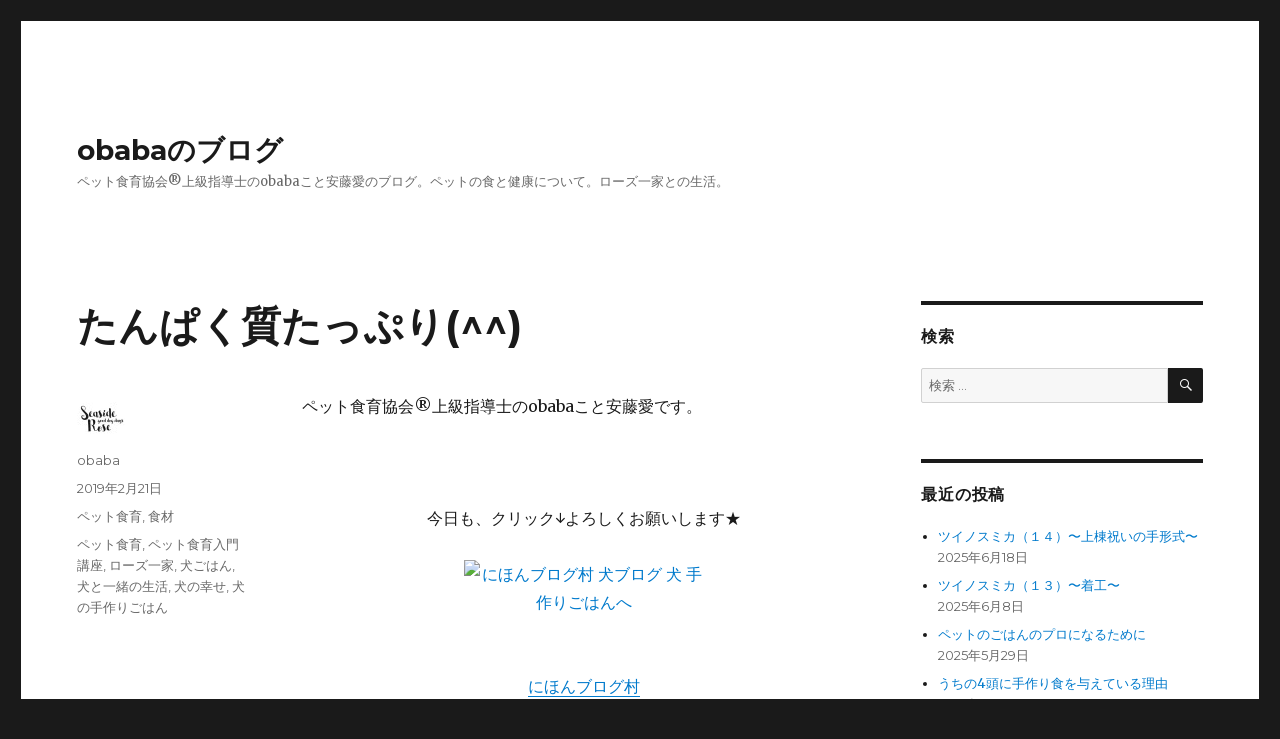

--- FILE ---
content_type: text/html; charset=UTF-8
request_url: https://aiando.com/archives/2637
body_size: 72609
content:
<!DOCTYPE html>
<html lang="ja" class="no-js">
<head>
	<meta charset="UTF-8">
	<meta name="viewport" content="width=device-width, initial-scale=1">
	<link rel="profile" href="https://gmpg.org/xfn/11">
		<link rel="pingback" href="https://aiando.com/wp/xmlrpc.php">
		<script>(function(html){html.className = html.className.replace(/\bno-js\b/,'js')})(document.documentElement);</script>
<title>たんぱく質たっぷり(^^) &#8211; obabaのブログ</title>
<meta name='robots' content='max-image-preview:large' />
<link rel='dns-prefetch' href='//fonts.googleapis.com' />
<link href='https://fonts.gstatic.com' crossorigin rel='preconnect' />
<link rel="alternate" type="application/rss+xml" title="obabaのブログ &raquo; フィード" href="https://aiando.com/feed" />
<link rel="alternate" type="application/rss+xml" title="obabaのブログ &raquo; コメントフィード" href="https://aiando.com/comments/feed" />
<link rel="alternate" type="application/rss+xml" title="obabaのブログ &raquo; たんぱく質たっぷり(^^) のコメントのフィード" href="https://aiando.com/archives/2637/feed" />
<script>
window._wpemojiSettings = {"baseUrl":"https:\/\/s.w.org\/images\/core\/emoji\/14.0.0\/72x72\/","ext":".png","svgUrl":"https:\/\/s.w.org\/images\/core\/emoji\/14.0.0\/svg\/","svgExt":".svg","source":{"concatemoji":"https:\/\/aiando.com\/wp\/wp-includes\/js\/wp-emoji-release.min.js?ver=6.1.9"}};
/*! This file is auto-generated */
!function(e,a,t){var n,r,o,i=a.createElement("canvas"),p=i.getContext&&i.getContext("2d");function s(e,t){var a=String.fromCharCode,e=(p.clearRect(0,0,i.width,i.height),p.fillText(a.apply(this,e),0,0),i.toDataURL());return p.clearRect(0,0,i.width,i.height),p.fillText(a.apply(this,t),0,0),e===i.toDataURL()}function c(e){var t=a.createElement("script");t.src=e,t.defer=t.type="text/javascript",a.getElementsByTagName("head")[0].appendChild(t)}for(o=Array("flag","emoji"),t.supports={everything:!0,everythingExceptFlag:!0},r=0;r<o.length;r++)t.supports[o[r]]=function(e){if(p&&p.fillText)switch(p.textBaseline="top",p.font="600 32px Arial",e){case"flag":return s([127987,65039,8205,9895,65039],[127987,65039,8203,9895,65039])?!1:!s([55356,56826,55356,56819],[55356,56826,8203,55356,56819])&&!s([55356,57332,56128,56423,56128,56418,56128,56421,56128,56430,56128,56423,56128,56447],[55356,57332,8203,56128,56423,8203,56128,56418,8203,56128,56421,8203,56128,56430,8203,56128,56423,8203,56128,56447]);case"emoji":return!s([129777,127995,8205,129778,127999],[129777,127995,8203,129778,127999])}return!1}(o[r]),t.supports.everything=t.supports.everything&&t.supports[o[r]],"flag"!==o[r]&&(t.supports.everythingExceptFlag=t.supports.everythingExceptFlag&&t.supports[o[r]]);t.supports.everythingExceptFlag=t.supports.everythingExceptFlag&&!t.supports.flag,t.DOMReady=!1,t.readyCallback=function(){t.DOMReady=!0},t.supports.everything||(n=function(){t.readyCallback()},a.addEventListener?(a.addEventListener("DOMContentLoaded",n,!1),e.addEventListener("load",n,!1)):(e.attachEvent("onload",n),a.attachEvent("onreadystatechange",function(){"complete"===a.readyState&&t.readyCallback()})),(e=t.source||{}).concatemoji?c(e.concatemoji):e.wpemoji&&e.twemoji&&(c(e.twemoji),c(e.wpemoji)))}(window,document,window._wpemojiSettings);
</script>
<style>
img.wp-smiley,
img.emoji {
	display: inline !important;
	border: none !important;
	box-shadow: none !important;
	height: 1em !important;
	width: 1em !important;
	margin: 0 0.07em !important;
	vertical-align: -0.1em !important;
	background: none !important;
	padding: 0 !important;
}
</style>
	<link rel='stylesheet' id='wp-block-library-css' href='https://aiando.com/wp/wp-includes/css/dist/block-library/style.min.css?ver=6.1.9' media='all' />
<style id='wp-block-library-theme-inline-css'>
.wp-block-audio figcaption{color:#555;font-size:13px;text-align:center}.is-dark-theme .wp-block-audio figcaption{color:hsla(0,0%,100%,.65)}.wp-block-audio{margin:0 0 1em}.wp-block-code{border:1px solid #ccc;border-radius:4px;font-family:Menlo,Consolas,monaco,monospace;padding:.8em 1em}.wp-block-embed figcaption{color:#555;font-size:13px;text-align:center}.is-dark-theme .wp-block-embed figcaption{color:hsla(0,0%,100%,.65)}.wp-block-embed{margin:0 0 1em}.blocks-gallery-caption{color:#555;font-size:13px;text-align:center}.is-dark-theme .blocks-gallery-caption{color:hsla(0,0%,100%,.65)}.wp-block-image figcaption{color:#555;font-size:13px;text-align:center}.is-dark-theme .wp-block-image figcaption{color:hsla(0,0%,100%,.65)}.wp-block-image{margin:0 0 1em}.wp-block-pullquote{border-top:4px solid;border-bottom:4px solid;margin-bottom:1.75em;color:currentColor}.wp-block-pullquote__citation,.wp-block-pullquote cite,.wp-block-pullquote footer{color:currentColor;text-transform:uppercase;font-size:.8125em;font-style:normal}.wp-block-quote{border-left:.25em solid;margin:0 0 1.75em;padding-left:1em}.wp-block-quote cite,.wp-block-quote footer{color:currentColor;font-size:.8125em;position:relative;font-style:normal}.wp-block-quote.has-text-align-right{border-left:none;border-right:.25em solid;padding-left:0;padding-right:1em}.wp-block-quote.has-text-align-center{border:none;padding-left:0}.wp-block-quote.is-large,.wp-block-quote.is-style-large,.wp-block-quote.is-style-plain{border:none}.wp-block-search .wp-block-search__label{font-weight:700}.wp-block-search__button{border:1px solid #ccc;padding:.375em .625em}:where(.wp-block-group.has-background){padding:1.25em 2.375em}.wp-block-separator.has-css-opacity{opacity:.4}.wp-block-separator{border:none;border-bottom:2px solid;margin-left:auto;margin-right:auto}.wp-block-separator.has-alpha-channel-opacity{opacity:1}.wp-block-separator:not(.is-style-wide):not(.is-style-dots){width:100px}.wp-block-separator.has-background:not(.is-style-dots){border-bottom:none;height:1px}.wp-block-separator.has-background:not(.is-style-wide):not(.is-style-dots){height:2px}.wp-block-table{margin:"0 0 1em 0"}.wp-block-table thead{border-bottom:3px solid}.wp-block-table tfoot{border-top:3px solid}.wp-block-table td,.wp-block-table th{word-break:normal}.wp-block-table figcaption{color:#555;font-size:13px;text-align:center}.is-dark-theme .wp-block-table figcaption{color:hsla(0,0%,100%,.65)}.wp-block-video figcaption{color:#555;font-size:13px;text-align:center}.is-dark-theme .wp-block-video figcaption{color:hsla(0,0%,100%,.65)}.wp-block-video{margin:0 0 1em}.wp-block-template-part.has-background{padding:1.25em 2.375em;margin-top:0;margin-bottom:0}
</style>
<link rel='stylesheet' id='classic-theme-styles-css' href='https://aiando.com/wp/wp-includes/css/classic-themes.min.css?ver=1' media='all' />
<style id='global-styles-inline-css'>
body{--wp--preset--color--black: #000000;--wp--preset--color--cyan-bluish-gray: #abb8c3;--wp--preset--color--white: #fff;--wp--preset--color--pale-pink: #f78da7;--wp--preset--color--vivid-red: #cf2e2e;--wp--preset--color--luminous-vivid-orange: #ff6900;--wp--preset--color--luminous-vivid-amber: #fcb900;--wp--preset--color--light-green-cyan: #7bdcb5;--wp--preset--color--vivid-green-cyan: #00d084;--wp--preset--color--pale-cyan-blue: #8ed1fc;--wp--preset--color--vivid-cyan-blue: #0693e3;--wp--preset--color--vivid-purple: #9b51e0;--wp--preset--color--dark-gray: #1a1a1a;--wp--preset--color--medium-gray: #686868;--wp--preset--color--light-gray: #e5e5e5;--wp--preset--color--blue-gray: #4d545c;--wp--preset--color--bright-blue: #007acc;--wp--preset--color--light-blue: #9adffd;--wp--preset--color--dark-brown: #402b30;--wp--preset--color--medium-brown: #774e24;--wp--preset--color--dark-red: #640c1f;--wp--preset--color--bright-red: #ff675f;--wp--preset--color--yellow: #ffef8e;--wp--preset--gradient--vivid-cyan-blue-to-vivid-purple: linear-gradient(135deg,rgba(6,147,227,1) 0%,rgb(155,81,224) 100%);--wp--preset--gradient--light-green-cyan-to-vivid-green-cyan: linear-gradient(135deg,rgb(122,220,180) 0%,rgb(0,208,130) 100%);--wp--preset--gradient--luminous-vivid-amber-to-luminous-vivid-orange: linear-gradient(135deg,rgba(252,185,0,1) 0%,rgba(255,105,0,1) 100%);--wp--preset--gradient--luminous-vivid-orange-to-vivid-red: linear-gradient(135deg,rgba(255,105,0,1) 0%,rgb(207,46,46) 100%);--wp--preset--gradient--very-light-gray-to-cyan-bluish-gray: linear-gradient(135deg,rgb(238,238,238) 0%,rgb(169,184,195) 100%);--wp--preset--gradient--cool-to-warm-spectrum: linear-gradient(135deg,rgb(74,234,220) 0%,rgb(151,120,209) 20%,rgb(207,42,186) 40%,rgb(238,44,130) 60%,rgb(251,105,98) 80%,rgb(254,248,76) 100%);--wp--preset--gradient--blush-light-purple: linear-gradient(135deg,rgb(255,206,236) 0%,rgb(152,150,240) 100%);--wp--preset--gradient--blush-bordeaux: linear-gradient(135deg,rgb(254,205,165) 0%,rgb(254,45,45) 50%,rgb(107,0,62) 100%);--wp--preset--gradient--luminous-dusk: linear-gradient(135deg,rgb(255,203,112) 0%,rgb(199,81,192) 50%,rgb(65,88,208) 100%);--wp--preset--gradient--pale-ocean: linear-gradient(135deg,rgb(255,245,203) 0%,rgb(182,227,212) 50%,rgb(51,167,181) 100%);--wp--preset--gradient--electric-grass: linear-gradient(135deg,rgb(202,248,128) 0%,rgb(113,206,126) 100%);--wp--preset--gradient--midnight: linear-gradient(135deg,rgb(2,3,129) 0%,rgb(40,116,252) 100%);--wp--preset--duotone--dark-grayscale: url('#wp-duotone-dark-grayscale');--wp--preset--duotone--grayscale: url('#wp-duotone-grayscale');--wp--preset--duotone--purple-yellow: url('#wp-duotone-purple-yellow');--wp--preset--duotone--blue-red: url('#wp-duotone-blue-red');--wp--preset--duotone--midnight: url('#wp-duotone-midnight');--wp--preset--duotone--magenta-yellow: url('#wp-duotone-magenta-yellow');--wp--preset--duotone--purple-green: url('#wp-duotone-purple-green');--wp--preset--duotone--blue-orange: url('#wp-duotone-blue-orange');--wp--preset--font-size--small: 13px;--wp--preset--font-size--medium: 20px;--wp--preset--font-size--large: 36px;--wp--preset--font-size--x-large: 42px;--wp--preset--spacing--20: 0.44rem;--wp--preset--spacing--30: 0.67rem;--wp--preset--spacing--40: 1rem;--wp--preset--spacing--50: 1.5rem;--wp--preset--spacing--60: 2.25rem;--wp--preset--spacing--70: 3.38rem;--wp--preset--spacing--80: 5.06rem;}:where(.is-layout-flex){gap: 0.5em;}body .is-layout-flow > .alignleft{float: left;margin-inline-start: 0;margin-inline-end: 2em;}body .is-layout-flow > .alignright{float: right;margin-inline-start: 2em;margin-inline-end: 0;}body .is-layout-flow > .aligncenter{margin-left: auto !important;margin-right: auto !important;}body .is-layout-constrained > .alignleft{float: left;margin-inline-start: 0;margin-inline-end: 2em;}body .is-layout-constrained > .alignright{float: right;margin-inline-start: 2em;margin-inline-end: 0;}body .is-layout-constrained > .aligncenter{margin-left: auto !important;margin-right: auto !important;}body .is-layout-constrained > :where(:not(.alignleft):not(.alignright):not(.alignfull)){max-width: var(--wp--style--global--content-size);margin-left: auto !important;margin-right: auto !important;}body .is-layout-constrained > .alignwide{max-width: var(--wp--style--global--wide-size);}body .is-layout-flex{display: flex;}body .is-layout-flex{flex-wrap: wrap;align-items: center;}body .is-layout-flex > *{margin: 0;}:where(.wp-block-columns.is-layout-flex){gap: 2em;}.has-black-color{color: var(--wp--preset--color--black) !important;}.has-cyan-bluish-gray-color{color: var(--wp--preset--color--cyan-bluish-gray) !important;}.has-white-color{color: var(--wp--preset--color--white) !important;}.has-pale-pink-color{color: var(--wp--preset--color--pale-pink) !important;}.has-vivid-red-color{color: var(--wp--preset--color--vivid-red) !important;}.has-luminous-vivid-orange-color{color: var(--wp--preset--color--luminous-vivid-orange) !important;}.has-luminous-vivid-amber-color{color: var(--wp--preset--color--luminous-vivid-amber) !important;}.has-light-green-cyan-color{color: var(--wp--preset--color--light-green-cyan) !important;}.has-vivid-green-cyan-color{color: var(--wp--preset--color--vivid-green-cyan) !important;}.has-pale-cyan-blue-color{color: var(--wp--preset--color--pale-cyan-blue) !important;}.has-vivid-cyan-blue-color{color: var(--wp--preset--color--vivid-cyan-blue) !important;}.has-vivid-purple-color{color: var(--wp--preset--color--vivid-purple) !important;}.has-black-background-color{background-color: var(--wp--preset--color--black) !important;}.has-cyan-bluish-gray-background-color{background-color: var(--wp--preset--color--cyan-bluish-gray) !important;}.has-white-background-color{background-color: var(--wp--preset--color--white) !important;}.has-pale-pink-background-color{background-color: var(--wp--preset--color--pale-pink) !important;}.has-vivid-red-background-color{background-color: var(--wp--preset--color--vivid-red) !important;}.has-luminous-vivid-orange-background-color{background-color: var(--wp--preset--color--luminous-vivid-orange) !important;}.has-luminous-vivid-amber-background-color{background-color: var(--wp--preset--color--luminous-vivid-amber) !important;}.has-light-green-cyan-background-color{background-color: var(--wp--preset--color--light-green-cyan) !important;}.has-vivid-green-cyan-background-color{background-color: var(--wp--preset--color--vivid-green-cyan) !important;}.has-pale-cyan-blue-background-color{background-color: var(--wp--preset--color--pale-cyan-blue) !important;}.has-vivid-cyan-blue-background-color{background-color: var(--wp--preset--color--vivid-cyan-blue) !important;}.has-vivid-purple-background-color{background-color: var(--wp--preset--color--vivid-purple) !important;}.has-black-border-color{border-color: var(--wp--preset--color--black) !important;}.has-cyan-bluish-gray-border-color{border-color: var(--wp--preset--color--cyan-bluish-gray) !important;}.has-white-border-color{border-color: var(--wp--preset--color--white) !important;}.has-pale-pink-border-color{border-color: var(--wp--preset--color--pale-pink) !important;}.has-vivid-red-border-color{border-color: var(--wp--preset--color--vivid-red) !important;}.has-luminous-vivid-orange-border-color{border-color: var(--wp--preset--color--luminous-vivid-orange) !important;}.has-luminous-vivid-amber-border-color{border-color: var(--wp--preset--color--luminous-vivid-amber) !important;}.has-light-green-cyan-border-color{border-color: var(--wp--preset--color--light-green-cyan) !important;}.has-vivid-green-cyan-border-color{border-color: var(--wp--preset--color--vivid-green-cyan) !important;}.has-pale-cyan-blue-border-color{border-color: var(--wp--preset--color--pale-cyan-blue) !important;}.has-vivid-cyan-blue-border-color{border-color: var(--wp--preset--color--vivid-cyan-blue) !important;}.has-vivid-purple-border-color{border-color: var(--wp--preset--color--vivid-purple) !important;}.has-vivid-cyan-blue-to-vivid-purple-gradient-background{background: var(--wp--preset--gradient--vivid-cyan-blue-to-vivid-purple) !important;}.has-light-green-cyan-to-vivid-green-cyan-gradient-background{background: var(--wp--preset--gradient--light-green-cyan-to-vivid-green-cyan) !important;}.has-luminous-vivid-amber-to-luminous-vivid-orange-gradient-background{background: var(--wp--preset--gradient--luminous-vivid-amber-to-luminous-vivid-orange) !important;}.has-luminous-vivid-orange-to-vivid-red-gradient-background{background: var(--wp--preset--gradient--luminous-vivid-orange-to-vivid-red) !important;}.has-very-light-gray-to-cyan-bluish-gray-gradient-background{background: var(--wp--preset--gradient--very-light-gray-to-cyan-bluish-gray) !important;}.has-cool-to-warm-spectrum-gradient-background{background: var(--wp--preset--gradient--cool-to-warm-spectrum) !important;}.has-blush-light-purple-gradient-background{background: var(--wp--preset--gradient--blush-light-purple) !important;}.has-blush-bordeaux-gradient-background{background: var(--wp--preset--gradient--blush-bordeaux) !important;}.has-luminous-dusk-gradient-background{background: var(--wp--preset--gradient--luminous-dusk) !important;}.has-pale-ocean-gradient-background{background: var(--wp--preset--gradient--pale-ocean) !important;}.has-electric-grass-gradient-background{background: var(--wp--preset--gradient--electric-grass) !important;}.has-midnight-gradient-background{background: var(--wp--preset--gradient--midnight) !important;}.has-small-font-size{font-size: var(--wp--preset--font-size--small) !important;}.has-medium-font-size{font-size: var(--wp--preset--font-size--medium) !important;}.has-large-font-size{font-size: var(--wp--preset--font-size--large) !important;}.has-x-large-font-size{font-size: var(--wp--preset--font-size--x-large) !important;}
.wp-block-navigation a:where(:not(.wp-element-button)){color: inherit;}
:where(.wp-block-columns.is-layout-flex){gap: 2em;}
.wp-block-pullquote{font-size: 1.5em;line-height: 1.6;}
</style>
<link rel='stylesheet' id='ivory-search-styles-css' href='https://aiando.com/wp/wp-content/plugins/add-search-to-menu/public/css/ivory-search.min.css?ver=5.5' media='all' />
<link rel='stylesheet' id='twentysixteen-fonts-css' href='https://fonts.googleapis.com/css?family=Merriweather%3A400%2C700%2C900%2C400italic%2C700italic%2C900italic%7CMontserrat%3A400%2C700%7CInconsolata%3A400&#038;subset=latin%2Clatin-ext&#038;display=fallback' media='all' />
<link rel='stylesheet' id='genericons-css' href='https://aiando.com/wp/wp-content/themes/twentysixteen/genericons/genericons.css?ver=20201208' media='all' />
<link rel='stylesheet' id='twentysixteen-style-css' href='https://aiando.com/wp/wp-content/themes/twentysixteen/style.css?ver=20221101' media='all' />
<link rel='stylesheet' id='twentysixteen-block-style-css' href='https://aiando.com/wp/wp-content/themes/twentysixteen/css/blocks.css?ver=20221004' media='all' />
<!--[if lt IE 10]>
<link rel='stylesheet' id='twentysixteen-ie-css' href='https://aiando.com/wp/wp-content/themes/twentysixteen/css/ie.css?ver=20170530' media='all' />
<![endif]-->
<!--[if lt IE 9]>
<link rel='stylesheet' id='twentysixteen-ie8-css' href='https://aiando.com/wp/wp-content/themes/twentysixteen/css/ie8.css?ver=20170530' media='all' />
<![endif]-->
<!--[if lt IE 8]>
<link rel='stylesheet' id='twentysixteen-ie7-css' href='https://aiando.com/wp/wp-content/themes/twentysixteen/css/ie7.css?ver=20170530' media='all' />
<![endif]-->
<!--[if lt IE 9]>
<script src='https://aiando.com/wp/wp-content/themes/twentysixteen/js/html5.js?ver=3.7.3' id='twentysixteen-html5-js'></script>
<![endif]-->
<script src='https://aiando.com/wp/wp-includes/js/jquery/jquery.min.js?ver=3.6.1' id='jquery-core-js'></script>
<script src='https://aiando.com/wp/wp-includes/js/jquery/jquery-migrate.min.js?ver=3.3.2' id='jquery-migrate-js'></script>
<link rel="https://api.w.org/" href="https://aiando.com/wp-json/" /><link rel="alternate" type="application/json" href="https://aiando.com/wp-json/wp/v2/posts/2637" /><link rel="EditURI" type="application/rsd+xml" title="RSD" href="https://aiando.com/wp/xmlrpc.php?rsd" />
<link rel="wlwmanifest" type="application/wlwmanifest+xml" href="https://aiando.com/wp/wp-includes/wlwmanifest.xml" />
<meta name="generator" content="WordPress 6.1.9" />
<link rel="canonical" href="https://aiando.com/archives/2637" />
<link rel='shortlink' href='https://aiando.com/?p=2637' />
<link rel="alternate" type="application/json+oembed" href="https://aiando.com/wp-json/oembed/1.0/embed?url=https%3A%2F%2Faiando.com%2Farchives%2F2637" />
<link rel="alternate" type="text/xml+oembed" href="https://aiando.com/wp-json/oembed/1.0/embed?url=https%3A%2F%2Faiando.com%2Farchives%2F2637&#038;format=xml" />

		<!-- GA Google Analytics @ https://m0n.co/ga -->
		<script>
			(function(i,s,o,g,r,a,m){i['GoogleAnalyticsObject']=r;i[r]=i[r]||function(){
			(i[r].q=i[r].q||[]).push(arguments)},i[r].l=1*new Date();a=s.createElement(o),
			m=s.getElementsByTagName(o)[0];a.async=1;a.src=g;m.parentNode.insertBefore(a,m)
			})(window,document,'script','https://www.google-analytics.com/analytics.js','ga');
			ga('create', 'UA-178462925-1', 'auto');
			ga('send', 'pageview');
		</script>

	</head>

<body class="post-template-default single single-post postid-2637 single-format-standard wp-embed-responsive twentysixteen">
<svg xmlns="http://www.w3.org/2000/svg" viewBox="0 0 0 0" width="0" height="0" focusable="false" role="none" style="visibility: hidden; position: absolute; left: -9999px; overflow: hidden;" ><defs><filter id="wp-duotone-dark-grayscale"><feColorMatrix color-interpolation-filters="sRGB" type="matrix" values=" .299 .587 .114 0 0 .299 .587 .114 0 0 .299 .587 .114 0 0 .299 .587 .114 0 0 " /><feComponentTransfer color-interpolation-filters="sRGB" ><feFuncR type="table" tableValues="0 0.498039215686" /><feFuncG type="table" tableValues="0 0.498039215686" /><feFuncB type="table" tableValues="0 0.498039215686" /><feFuncA type="table" tableValues="1 1" /></feComponentTransfer><feComposite in2="SourceGraphic" operator="in" /></filter></defs></svg><svg xmlns="http://www.w3.org/2000/svg" viewBox="0 0 0 0" width="0" height="0" focusable="false" role="none" style="visibility: hidden; position: absolute; left: -9999px; overflow: hidden;" ><defs><filter id="wp-duotone-grayscale"><feColorMatrix color-interpolation-filters="sRGB" type="matrix" values=" .299 .587 .114 0 0 .299 .587 .114 0 0 .299 .587 .114 0 0 .299 .587 .114 0 0 " /><feComponentTransfer color-interpolation-filters="sRGB" ><feFuncR type="table" tableValues="0 1" /><feFuncG type="table" tableValues="0 1" /><feFuncB type="table" tableValues="0 1" /><feFuncA type="table" tableValues="1 1" /></feComponentTransfer><feComposite in2="SourceGraphic" operator="in" /></filter></defs></svg><svg xmlns="http://www.w3.org/2000/svg" viewBox="0 0 0 0" width="0" height="0" focusable="false" role="none" style="visibility: hidden; position: absolute; left: -9999px; overflow: hidden;" ><defs><filter id="wp-duotone-purple-yellow"><feColorMatrix color-interpolation-filters="sRGB" type="matrix" values=" .299 .587 .114 0 0 .299 .587 .114 0 0 .299 .587 .114 0 0 .299 .587 .114 0 0 " /><feComponentTransfer color-interpolation-filters="sRGB" ><feFuncR type="table" tableValues="0.549019607843 0.988235294118" /><feFuncG type="table" tableValues="0 1" /><feFuncB type="table" tableValues="0.717647058824 0.254901960784" /><feFuncA type="table" tableValues="1 1" /></feComponentTransfer><feComposite in2="SourceGraphic" operator="in" /></filter></defs></svg><svg xmlns="http://www.w3.org/2000/svg" viewBox="0 0 0 0" width="0" height="0" focusable="false" role="none" style="visibility: hidden; position: absolute; left: -9999px; overflow: hidden;" ><defs><filter id="wp-duotone-blue-red"><feColorMatrix color-interpolation-filters="sRGB" type="matrix" values=" .299 .587 .114 0 0 .299 .587 .114 0 0 .299 .587 .114 0 0 .299 .587 .114 0 0 " /><feComponentTransfer color-interpolation-filters="sRGB" ><feFuncR type="table" tableValues="0 1" /><feFuncG type="table" tableValues="0 0.278431372549" /><feFuncB type="table" tableValues="0.592156862745 0.278431372549" /><feFuncA type="table" tableValues="1 1" /></feComponentTransfer><feComposite in2="SourceGraphic" operator="in" /></filter></defs></svg><svg xmlns="http://www.w3.org/2000/svg" viewBox="0 0 0 0" width="0" height="0" focusable="false" role="none" style="visibility: hidden; position: absolute; left: -9999px; overflow: hidden;" ><defs><filter id="wp-duotone-midnight"><feColorMatrix color-interpolation-filters="sRGB" type="matrix" values=" .299 .587 .114 0 0 .299 .587 .114 0 0 .299 .587 .114 0 0 .299 .587 .114 0 0 " /><feComponentTransfer color-interpolation-filters="sRGB" ><feFuncR type="table" tableValues="0 0" /><feFuncG type="table" tableValues="0 0.647058823529" /><feFuncB type="table" tableValues="0 1" /><feFuncA type="table" tableValues="1 1" /></feComponentTransfer><feComposite in2="SourceGraphic" operator="in" /></filter></defs></svg><svg xmlns="http://www.w3.org/2000/svg" viewBox="0 0 0 0" width="0" height="0" focusable="false" role="none" style="visibility: hidden; position: absolute; left: -9999px; overflow: hidden;" ><defs><filter id="wp-duotone-magenta-yellow"><feColorMatrix color-interpolation-filters="sRGB" type="matrix" values=" .299 .587 .114 0 0 .299 .587 .114 0 0 .299 .587 .114 0 0 .299 .587 .114 0 0 " /><feComponentTransfer color-interpolation-filters="sRGB" ><feFuncR type="table" tableValues="0.780392156863 1" /><feFuncG type="table" tableValues="0 0.949019607843" /><feFuncB type="table" tableValues="0.352941176471 0.470588235294" /><feFuncA type="table" tableValues="1 1" /></feComponentTransfer><feComposite in2="SourceGraphic" operator="in" /></filter></defs></svg><svg xmlns="http://www.w3.org/2000/svg" viewBox="0 0 0 0" width="0" height="0" focusable="false" role="none" style="visibility: hidden; position: absolute; left: -9999px; overflow: hidden;" ><defs><filter id="wp-duotone-purple-green"><feColorMatrix color-interpolation-filters="sRGB" type="matrix" values=" .299 .587 .114 0 0 .299 .587 .114 0 0 .299 .587 .114 0 0 .299 .587 .114 0 0 " /><feComponentTransfer color-interpolation-filters="sRGB" ><feFuncR type="table" tableValues="0.650980392157 0.403921568627" /><feFuncG type="table" tableValues="0 1" /><feFuncB type="table" tableValues="0.447058823529 0.4" /><feFuncA type="table" tableValues="1 1" /></feComponentTransfer><feComposite in2="SourceGraphic" operator="in" /></filter></defs></svg><svg xmlns="http://www.w3.org/2000/svg" viewBox="0 0 0 0" width="0" height="0" focusable="false" role="none" style="visibility: hidden; position: absolute; left: -9999px; overflow: hidden;" ><defs><filter id="wp-duotone-blue-orange"><feColorMatrix color-interpolation-filters="sRGB" type="matrix" values=" .299 .587 .114 0 0 .299 .587 .114 0 0 .299 .587 .114 0 0 .299 .587 .114 0 0 " /><feComponentTransfer color-interpolation-filters="sRGB" ><feFuncR type="table" tableValues="0.0980392156863 1" /><feFuncG type="table" tableValues="0 0.662745098039" /><feFuncB type="table" tableValues="0.847058823529 0.419607843137" /><feFuncA type="table" tableValues="1 1" /></feComponentTransfer><feComposite in2="SourceGraphic" operator="in" /></filter></defs></svg><div id="page" class="site">
	<div class="site-inner">
		<a class="skip-link screen-reader-text" href="#content">コンテンツへスキップ</a>

		<header id="masthead" class="site-header">
			<div class="site-header-main">
				<div class="site-branding">
					
											<p class="site-title"><a href="https://aiando.com/" rel="home">obabaのブログ</a></p>
												<p class="site-description">ペット食育協会®︎上級指導士のobabaこと安藤愛のブログ。ペットの食と健康について。ローズ一家との生活。</p>
									</div><!-- .site-branding -->

							</div><!-- .site-header-main -->

					</header><!-- .site-header -->

		<div id="content" class="site-content">

<div id="primary" class="content-area">
	<main id="main" class="site-main">
		
<article id="post-2637" class="post-2637 post type-post status-publish format-standard hentry category-19 category-45 tag-17 tag-120 tag-rosefamily tag-dogmeals tag-69 tag-44 tag-homemadedogmeal">
	<header class="entry-header">
		<h1 class="entry-title">たんぱく質たっぷり(^^)</h1>	</header><!-- .entry-header -->

	
	
	<div class="entry-content">
		<p>ペット食育協会®︎上級指導士のobabaこと安藤愛です。</p>
<p>&nbsp;</p>
<p style="text-align: center;">今日も、クリック↓よろしくお願いします★</p>
<p style="text-align: center;"><a href="//dog.blogmura.com/dog_tedukurigohan/ranking.html"><img decoding="async" class="aligncenter" src="//dog.blogmura.com/dog_tedukurigohan/img/originalimg/0009819516.jpg" alt="にほんブログ村 犬ブログ 犬 手作りごはんへ" width="240" height="194" border="0" /></a><br />
<a href="//dog.blogmura.com/dog_tedukurigohan/ranking.html">にほんブログ村</a></p>
<p style="text-align: center;"><a href="//dog.blogmura.com/dog_yontou/ranking.html"><img decoding="async" loading="lazy" class="aligncenter" src="//dog.blogmura.com/dog_yontou/img/originalimg/0009819514.jpg" alt="にほんブログ村 犬ブログ 犬 ４頭飼いへ" width="240" height="240" border="0" /></a><br />
<a href="//dog.blogmura.com/dog_yontou/ranking.html">にほんブログ村</a></p>
<p><a href="//www.blogmura.com/point/01582812.html?type=image"><img decoding="async" class="aligncenter" src="//blogparts.blogmura.com/parts_image/user/pv01582812_side.gif" alt="PVアクセスランキング にほんブログ村" /></a></p>
<p>&nbsp;</p>
<p>最近、ローズ一家のごはんに</p>
<p>お肉が少ないような</p>
<p>罪悪感がありまして（笑）</p>
<p>&nbsp;</p>
<p>と言いつつ、</p>
<p>全然気にしてはないんですが</p>
<p>（気にしてないんかいっ！笑）</p>
<p>昨日のごはんは、</p>
<p>久しぶりにお肉たっぷりにしました。</p>
<p>&nbsp;</p>
<blockquote class="instagram-media" data-instgrm-captioned data-instgrm-permalink="https://www.instagram.com/p/BuIIZIPAmlE/?utm_source=ig_embed&amp;utm_campaign=loading" data-instgrm-version="12" style=" background:#FFF; border:0; border-radius:3px; box-shadow:0 0 1px 0 rgba(0,0,0,0.5),0 1px 10px 0 rgba(0,0,0,0.15); margin: 1px; max-width:658px; min-width:326px; padding:0; width:99.375%; width:-webkit-calc(100% - 2px); width:calc(100% - 2px);">
<div style="padding:16px;"> <a href="https://www.instagram.com/p/BuIIZIPAmlE/?utm_source=ig_embed&amp;utm_campaign=loading" style=" background:#FFFFFF; line-height:0; padding:0 0; text-align:center; text-decoration:none; width:100%;" target="_blank"> </p>
<div style=" display: flex; flex-direction: row; align-items: center;">
<div style="background-color: #F4F4F4; border-radius: 50%; flex-grow: 0; height: 40px; margin-right: 14px; width: 40px;"></div>
<div style="display: flex; flex-direction: column; flex-grow: 1; justify-content: center;">
<div style=" background-color: #F4F4F4; border-radius: 4px; flex-grow: 0; height: 14px; margin-bottom: 6px; width: 100px;"></div>
<div style=" background-color: #F4F4F4; border-radius: 4px; flex-grow: 0; height: 14px; width: 60px;"></div>
</div>
</div>
<div style="padding: 19% 0;"></div>
<div style="display:block; height:50px; margin:0 auto 12px; width:50px;"><svg width="50px" height="50px" viewBox="0 0 60 60" version="1.1" xmlns="https://www.w3.org/2000/svg" xmlns:xlink="https://www.w3.org/1999/xlink"><g stroke="none" stroke-width="1" fill="none" fill-rule="evenodd"><g transform="translate(-511.000000, -20.000000)" fill="#000000"><g><path d="M556.869,30.41 C554.814,30.41 553.148,32.076 553.148,34.131 C553.148,36.186 554.814,37.852 556.869,37.852 C558.924,37.852 560.59,36.186 560.59,34.131 C560.59,32.076 558.924,30.41 556.869,30.41 M541,60.657 C535.114,60.657 530.342,55.887 530.342,50 C530.342,44.114 535.114,39.342 541,39.342 C546.887,39.342 551.658,44.114 551.658,50 C551.658,55.887 546.887,60.657 541,60.657 M541,33.886 C532.1,33.886 524.886,41.1 524.886,50 C524.886,58.899 532.1,66.113 541,66.113 C549.9,66.113 557.115,58.899 557.115,50 C557.115,41.1 549.9,33.886 541,33.886 M565.378,62.101 C565.244,65.022 564.756,66.606 564.346,67.663 C563.803,69.06 563.154,70.057 562.106,71.106 C561.058,72.155 560.06,72.803 558.662,73.347 C557.607,73.757 556.021,74.244 553.102,74.378 C549.944,74.521 548.997,74.552 541,74.552 C533.003,74.552 532.056,74.521 528.898,74.378 C525.979,74.244 524.393,73.757 523.338,73.347 C521.94,72.803 520.942,72.155 519.894,71.106 C518.846,70.057 518.197,69.06 517.654,67.663 C517.244,66.606 516.755,65.022 516.623,62.101 C516.479,58.943 516.448,57.996 516.448,50 C516.448,42.003 516.479,41.056 516.623,37.899 C516.755,34.978 517.244,33.391 517.654,32.338 C518.197,30.938 518.846,29.942 519.894,28.894 C520.942,27.846 521.94,27.196 523.338,26.654 C524.393,26.244 525.979,25.756 528.898,25.623 C532.057,25.479 533.004,25.448 541,25.448 C548.997,25.448 549.943,25.479 553.102,25.623 C556.021,25.756 557.607,26.244 558.662,26.654 C560.06,27.196 561.058,27.846 562.106,28.894 C563.154,29.942 563.803,30.938 564.346,32.338 C564.756,33.391 565.244,34.978 565.378,37.899 C565.522,41.056 565.552,42.003 565.552,50 C565.552,57.996 565.522,58.943 565.378,62.101 M570.82,37.631 C570.674,34.438 570.167,32.258 569.425,30.349 C568.659,28.377 567.633,26.702 565.965,25.035 C564.297,23.368 562.623,22.342 560.652,21.575 C558.743,20.834 556.562,20.326 553.369,20.18 C550.169,20.033 549.148,20 541,20 C532.853,20 531.831,20.033 528.631,20.18 C525.438,20.326 523.257,20.834 521.349,21.575 C519.376,22.342 517.703,23.368 516.035,25.035 C514.368,26.702 513.342,28.377 512.574,30.349 C511.834,32.258 511.326,34.438 511.181,37.631 C511.035,40.831 511,41.851 511,50 C511,58.147 511.035,59.17 511.181,62.369 C511.326,65.562 511.834,67.743 512.574,69.651 C513.342,71.625 514.368,73.296 516.035,74.965 C517.703,76.634 519.376,77.658 521.349,78.425 C523.257,79.167 525.438,79.673 528.631,79.82 C531.831,79.965 532.853,80.001 541,80.001 C549.148,80.001 550.169,79.965 553.369,79.82 C556.562,79.673 558.743,79.167 560.652,78.425 C562.623,77.658 564.297,76.634 565.965,74.965 C567.633,73.296 568.659,71.625 569.425,69.651 C570.167,67.743 570.674,65.562 570.82,62.369 C570.966,59.17 571,58.147 571,50 C571,41.851 570.966,40.831 570.82,37.631"></path></g></g></g></svg></div>
<div style="padding-top: 8px;">
<div style=" color:#3897f0; font-family:Arial,sans-serif; font-size:14px; font-style:normal; font-weight:550; line-height:18px;"> View this post on Instagram</div>
</div>
<div style="padding: 12.5% 0;"></div>
<div style="display: flex; flex-direction: row; margin-bottom: 14px; align-items: center;">
<div>
<div style="background-color: #F4F4F4; border-radius: 50%; height: 12.5px; width: 12.5px; transform: translateX(0px) translateY(7px);"></div>
<div style="background-color: #F4F4F4; height: 12.5px; transform: rotate(-45deg) translateX(3px) translateY(1px); width: 12.5px; flex-grow: 0; margin-right: 14px; margin-left: 2px;"></div>
<div style="background-color: #F4F4F4; border-radius: 50%; height: 12.5px; width: 12.5px; transform: translateX(9px) translateY(-18px);"></div>
</div>
<div style="margin-left: 8px;">
<div style=" background-color: #F4F4F4; border-radius: 50%; flex-grow: 0; height: 20px; width: 20px;"></div>
<div style=" width: 0; height: 0; border-top: 2px solid transparent; border-left: 6px solid #f4f4f4; border-bottom: 2px solid transparent; transform: translateX(16px) translateY(-4px) rotate(30deg)"></div>
</div>
<div style="margin-left: auto;">
<div style=" width: 0px; border-top: 8px solid #F4F4F4; border-right: 8px solid transparent; transform: translateY(16px);"></div>
<div style=" background-color: #F4F4F4; flex-grow: 0; height: 12px; width: 16px; transform: translateY(-4px);"></div>
<div style=" width: 0; height: 0; border-top: 8px solid #F4F4F4; border-left: 8px solid transparent; transform: translateY(-4px) translateX(8px);"></div>
</div>
</div>
<p></a> </p>
<p style=" margin:8px 0 0 0; padding:0 4px;"> <a href="https://www.instagram.com/p/BuIIZIPAmlE/?utm_source=ig_embed&amp;utm_campaign=loading" style=" color:#000; font-family:Arial,sans-serif; font-size:14px; font-style:normal; font-weight:normal; line-height:17px; text-decoration:none; word-wrap:break-word;" target="_blank">ローズ一家の昨夜ごはん🍚 そういや最近ガッツリお肉をあげてないなぁと思い、昨日は鶏もも肉を山盛り入れてあげたらみんな歓喜の舞🐶🐶🐶🐶💨💨😆👍 大根、ほうれん草、春菊、はるさめ、全部おばばと同じもの。長ネギだけおばばが食べる時に入れました😋 #ローズ一家の食卓  #犬ごはん #犬の手作りごはん  #ペット食育</a></p>
<p style=" color:#c9c8cd; font-family:Arial,sans-serif; font-size:14px; line-height:17px; margin-bottom:0; margin-top:8px; overflow:hidden; padding:8px 0 7px; text-align:center; text-overflow:ellipsis; white-space:nowrap;">A post shared by <a href="https://www.instagram.com/obabagohan/?utm_source=ig_embed&amp;utm_campaign=loading" style=" color:#c9c8cd; font-family:Arial,sans-serif; font-size:14px; font-style:normal; font-weight:normal; line-height:17px;" target="_blank"> Obaba</a> (@obabagohan) on <time style=" font-family:Arial,sans-serif; font-size:14px; line-height:17px;" datetime="2019-02-21T02:27:38+00:00">Feb 20, 2019 at 6:27pm PST</time></p>
</div>
</blockquote>
<p><script async src="//www.instagram.com/embed.js"></script></p>
<p>&nbsp;</p>
<p>大きめの鶏もも肉が一枚丸々</p>
<p>ローズ一家4名様のお腹に消えました(^^)</p>
<p>皮も脂身も全部。</p>
<p>運んだお皿もなかなかの重量感。</p>
<p>&nbsp;</p>
<p>そして、同じ鶏もも肉がもう一枚、</p>
<p>おばば1人のお腹に消えました（笑）</p>
<p>&nbsp;</p>
<p>&nbsp;</p>
<p>みなさんご存知の通り、</p>
<p>鶏肉は動物性タンパク質です。</p>
<p>&nbsp;</p>
<p>たんぱく質はきちんと摂った方がいいですね。</p>
<p>人間の体も動物の体も</p>
<p>たんぱく質でできてますから、</p>
<p>“長期的にみて”</p>
<p>バランスよく摂りたい栄養素です。</p>
<p>&nbsp;</p>
<p>でも、別にお肉や魚じゃなくても</p>
<p>たんぱく質は摂れますね。</p>
<p>&nbsp;</p>
<p>今朝のご飯は、これ。</p>
<blockquote class="instagram-media" data-instgrm-captioned data-instgrm-permalink="https://www.instagram.com/p/BuIJH_rAOR1/?utm_source=ig_embed&amp;utm_campaign=loading" data-instgrm-version="12" style=" background:#FFF; border:0; border-radius:3px; box-shadow:0 0 1px 0 rgba(0,0,0,0.5),0 1px 10px 0 rgba(0,0,0,0.15); margin: 1px; max-width:658px; min-width:326px; padding:0; width:99.375%; width:-webkit-calc(100% - 2px); width:calc(100% - 2px);">
<div style="padding:16px;"> <a href="https://www.instagram.com/p/BuIJH_rAOR1/?utm_source=ig_embed&amp;utm_campaign=loading" style=" background:#FFFFFF; line-height:0; padding:0 0; text-align:center; text-decoration:none; width:100%;" target="_blank"> </p>
<div style=" display: flex; flex-direction: row; align-items: center;">
<div style="background-color: #F4F4F4; border-radius: 50%; flex-grow: 0; height: 40px; margin-right: 14px; width: 40px;"></div>
<div style="display: flex; flex-direction: column; flex-grow: 1; justify-content: center;">
<div style=" background-color: #F4F4F4; border-radius: 4px; flex-grow: 0; height: 14px; margin-bottom: 6px; width: 100px;"></div>
<div style=" background-color: #F4F4F4; border-radius: 4px; flex-grow: 0; height: 14px; width: 60px;"></div>
</div>
</div>
<div style="padding: 19% 0;"></div>
<div style="display:block; height:50px; margin:0 auto 12px; width:50px;"><svg width="50px" height="50px" viewBox="0 0 60 60" version="1.1" xmlns="https://www.w3.org/2000/svg" xmlns:xlink="https://www.w3.org/1999/xlink"><g stroke="none" stroke-width="1" fill="none" fill-rule="evenodd"><g transform="translate(-511.000000, -20.000000)" fill="#000000"><g><path d="M556.869,30.41 C554.814,30.41 553.148,32.076 553.148,34.131 C553.148,36.186 554.814,37.852 556.869,37.852 C558.924,37.852 560.59,36.186 560.59,34.131 C560.59,32.076 558.924,30.41 556.869,30.41 M541,60.657 C535.114,60.657 530.342,55.887 530.342,50 C530.342,44.114 535.114,39.342 541,39.342 C546.887,39.342 551.658,44.114 551.658,50 C551.658,55.887 546.887,60.657 541,60.657 M541,33.886 C532.1,33.886 524.886,41.1 524.886,50 C524.886,58.899 532.1,66.113 541,66.113 C549.9,66.113 557.115,58.899 557.115,50 C557.115,41.1 549.9,33.886 541,33.886 M565.378,62.101 C565.244,65.022 564.756,66.606 564.346,67.663 C563.803,69.06 563.154,70.057 562.106,71.106 C561.058,72.155 560.06,72.803 558.662,73.347 C557.607,73.757 556.021,74.244 553.102,74.378 C549.944,74.521 548.997,74.552 541,74.552 C533.003,74.552 532.056,74.521 528.898,74.378 C525.979,74.244 524.393,73.757 523.338,73.347 C521.94,72.803 520.942,72.155 519.894,71.106 C518.846,70.057 518.197,69.06 517.654,67.663 C517.244,66.606 516.755,65.022 516.623,62.101 C516.479,58.943 516.448,57.996 516.448,50 C516.448,42.003 516.479,41.056 516.623,37.899 C516.755,34.978 517.244,33.391 517.654,32.338 C518.197,30.938 518.846,29.942 519.894,28.894 C520.942,27.846 521.94,27.196 523.338,26.654 C524.393,26.244 525.979,25.756 528.898,25.623 C532.057,25.479 533.004,25.448 541,25.448 C548.997,25.448 549.943,25.479 553.102,25.623 C556.021,25.756 557.607,26.244 558.662,26.654 C560.06,27.196 561.058,27.846 562.106,28.894 C563.154,29.942 563.803,30.938 564.346,32.338 C564.756,33.391 565.244,34.978 565.378,37.899 C565.522,41.056 565.552,42.003 565.552,50 C565.552,57.996 565.522,58.943 565.378,62.101 M570.82,37.631 C570.674,34.438 570.167,32.258 569.425,30.349 C568.659,28.377 567.633,26.702 565.965,25.035 C564.297,23.368 562.623,22.342 560.652,21.575 C558.743,20.834 556.562,20.326 553.369,20.18 C550.169,20.033 549.148,20 541,20 C532.853,20 531.831,20.033 528.631,20.18 C525.438,20.326 523.257,20.834 521.349,21.575 C519.376,22.342 517.703,23.368 516.035,25.035 C514.368,26.702 513.342,28.377 512.574,30.349 C511.834,32.258 511.326,34.438 511.181,37.631 C511.035,40.831 511,41.851 511,50 C511,58.147 511.035,59.17 511.181,62.369 C511.326,65.562 511.834,67.743 512.574,69.651 C513.342,71.625 514.368,73.296 516.035,74.965 C517.703,76.634 519.376,77.658 521.349,78.425 C523.257,79.167 525.438,79.673 528.631,79.82 C531.831,79.965 532.853,80.001 541,80.001 C549.148,80.001 550.169,79.965 553.369,79.82 C556.562,79.673 558.743,79.167 560.652,78.425 C562.623,77.658 564.297,76.634 565.965,74.965 C567.633,73.296 568.659,71.625 569.425,69.651 C570.167,67.743 570.674,65.562 570.82,62.369 C570.966,59.17 571,58.147 571,50 C571,41.851 570.966,40.831 570.82,37.631"></path></g></g></g></svg></div>
<div style="padding-top: 8px;">
<div style=" color:#3897f0; font-family:Arial,sans-serif; font-size:14px; font-style:normal; font-weight:550; line-height:18px;"> View this post on Instagram</div>
</div>
<div style="padding: 12.5% 0;"></div>
<div style="display: flex; flex-direction: row; margin-bottom: 14px; align-items: center;">
<div>
<div style="background-color: #F4F4F4; border-radius: 50%; height: 12.5px; width: 12.5px; transform: translateX(0px) translateY(7px);"></div>
<div style="background-color: #F4F4F4; height: 12.5px; transform: rotate(-45deg) translateX(3px) translateY(1px); width: 12.5px; flex-grow: 0; margin-right: 14px; margin-left: 2px;"></div>
<div style="background-color: #F4F4F4; border-radius: 50%; height: 12.5px; width: 12.5px; transform: translateX(9px) translateY(-18px);"></div>
</div>
<div style="margin-left: 8px;">
<div style=" background-color: #F4F4F4; border-radius: 50%; flex-grow: 0; height: 20px; width: 20px;"></div>
<div style=" width: 0; height: 0; border-top: 2px solid transparent; border-left: 6px solid #f4f4f4; border-bottom: 2px solid transparent; transform: translateX(16px) translateY(-4px) rotate(30deg)"></div>
</div>
<div style="margin-left: auto;">
<div style=" width: 0px; border-top: 8px solid #F4F4F4; border-right: 8px solid transparent; transform: translateY(16px);"></div>
<div style=" background-color: #F4F4F4; flex-grow: 0; height: 12px; width: 16px; transform: translateY(-4px);"></div>
<div style=" width: 0; height: 0; border-top: 8px solid #F4F4F4; border-left: 8px solid transparent; transform: translateY(-4px) translateX(8px);"></div>
</div>
</div>
<p></a> </p>
<p style=" margin:8px 0 0 0; padding:0 4px;"> <a href="https://www.instagram.com/p/BuIJH_rAOR1/?utm_source=ig_embed&amp;utm_campaign=loading" style=" color:#000; font-family:Arial,sans-serif; font-size:14px; font-style:normal; font-weight:normal; line-height:17px; text-decoration:none; word-wrap:break-word;" target="_blank">ローズ一家の今朝ごはん🍚 昨晩の鍋で使った出汁パックの中身、しらす、小松菜、水をボールに入れてチン。最後に卵でとじて米飯混ぜて😊トッピングに納豆で今朝もタンパク質たっぷりなご飯の完成〜😋 . ブログアップしました「たんぱく質たっぷり(^^)」プロフィール欄の aiando.com からどうぞ😊 . #ローズ一家の食卓  #犬ごはん #犬の手作りごはん  #ペット食育</a></p>
<p style=" color:#c9c8cd; font-family:Arial,sans-serif; font-size:14px; line-height:17px; margin-bottom:0; margin-top:8px; overflow:hidden; padding:8px 0 7px; text-align:center; text-overflow:ellipsis; white-space:nowrap;">A post shared by <a href="https://www.instagram.com/obabagohan/?utm_source=ig_embed&amp;utm_campaign=loading" style=" color:#c9c8cd; font-family:Arial,sans-serif; font-size:14px; font-style:normal; font-weight:normal; line-height:17px;" target="_blank"> Obaba</a> (@obabagohan) on <time style=" font-family:Arial,sans-serif; font-size:14px; line-height:17px;" datetime="2019-02-21T02:34:02+00:00">Feb 20, 2019 at 6:34pm PST</time></p>
</div>
</blockquote>
<p><script async src="//www.instagram.com/embed.js"></script></p>
<p>&nbsp;</p>
<p>この中に入っているたんぱく質といえば、</p>
<p>しらす、卵、出汁パックの中身の鰹節、納豆。</p>
<p>そして、白米や小松菜にだって</p>
<p>多少のたんぱく質は入っています。</p>
<p>&nbsp;</p>
<p>だからお肉を食べなくても</p>
<p>きちんとたんぱく質は摂れてます。</p>
<p>でも、動物性たんぱく質にしかない</p>
<p>栄養素もありますから、</p>
<p>植物性たんぱく質だけじゃなく、</p>
<p>動物性たんぱく質もきちんと</p>
<p>摂取した方がいいですね。</p>
<p>&nbsp;</p>
<p>まぁ、要するに、</p>
<p>なんでも色々食べた方がいいですね、</p>
<p>ということになります。</p>
<p>&nbsp;</p>
<p>なので、冒頭に言った「罪悪感」は</p>
<p>栄養素に関しての罪悪感ではないです。</p>
<p>&nbsp;</p>
<p>じゃあなぜおばばが昨日</p>
<p>久しぶりにお肉満載にしたのか？</p>
<p>&nbsp;</p>
<p>それは、ただ単に、</p>
<p>一家がお肉をいっぱい食べたそうにしてる</p>
<p>と思ったから（笑）</p>
<p>&nbsp;</p>
<p>誰にでも</p>
<p>「うぅぅ〜焼肉食べたい！」</p>
<p>って時があるじゃないですか(^^)</p>
<p>&nbsp;</p>
<p>ローズ一家はしゃべりませんが、</p>
<p>なんとなく一家がみんな</p>
<p>そんな気分になっているような気がしました。</p>
<p>&nbsp;</p>
<p>そんな風に「なんとなく思った」</p>
<p>みたいなことは大切にしてます。</p>
<p>こんなにいつも近くにいて、</p>
<p>こんなにもおばばに</p>
<p>毎日無言で語りかけてるんですから</p>
<p>その辺もきちんと伝えてるんじゃないかな、と。</p>
<p>&nbsp;</p>
<p>みなさんも経験あると思いますが、</p>
<p>今日は雨だねーなんて言うと、</p>
<p>ほんとだねーしょうがないねーと</p>
<p>って感じで外に行きたそうにしないし、</p>
<p>おばばが</p>
<p>（今日は疲れてるけど</p>
<p>いい天気だからお散歩行かないとなぁ）</p>
<p>と心の中でひっそりと思ってても（笑）</p>
<p>ローズ一家にはバレバレで</p>
<p>ずっとお散歩行きたいビームを送ってくる。</p>
<p>&nbsp;</p>
<p>そんな感じの</p>
<p>コミュニケーションの一環で、</p>
<p>「最近お肉が少ないね、おばば。</p>
<p>お肉がいっぱい食べたいなぁ」</p>
<p>と言ってる感じがしたので</p>
<p>お肉満載にしたってわけです。</p>
<p>&nbsp;</p>
<p>&nbsp;</p>
<p>入門講座では、</p>
<p>「なんでも色々と食べていれば大丈夫」</p>
<p>とお伝えしてます。</p>
<p>&nbsp;</p>
<p>2級講座を受講された方は、</p>
<p>そんなに長期的に肉が少ないわけじゃないし、</p>
<p>逆に、お肉満載でも全く問題なし！</p>
<p>って栄養学の面からもお分かりかと思いますが、</p>
<p>例えば、</p>
<p>「たんぱく質の摂りすぎはだめ」なんて</p>
<p>付属情報もなく断定している</p>
<p>世の中一般的な情報を</p>
<p>「知識なく」「勉強もしてない状態で」</p>
<p>聞いてしまうと、</p>
<p>ちょっと不安になる部分かな、と思います。</p>
<p>&nbsp;</p>
<p>おばばの2級講座を受講された方々には</p>
<p>犬猫に関する世の中の○○という情報は、</p>
<p>この知識があれば惑わされませんよね？</p>
<p>ってお話も随所でしています。</p>
<p>&nbsp;</p>
<p>今回受講された方々は、</p>
<p>無事、「全員満点合格」で</p>
<p>《ペット食育士2級》となられました。</p>
<p>&nbsp;</p>
<p>合格者の方からは、</p>
<p>「そういう情報を</p>
<p>随所に散りばめてあったから</p>
<p>頭に残った！」</p>
<p>とおっしゃって頂けたり。</p>
<p>&nbsp;</p>
<p>次の伊藤先生の1級講座には、</p>
<p>おばばの2級卒業生が何人も(^^)</p>
<p>ぜひ1級もみなさんで楽しんでくださいね。</p>
<p>&nbsp;</p>
<p>おばばは伊藤先生の1級を2回受講してます。</p>
<p>あ、落ちたからじゃないですよ（笑）</p>
<p>食育士1級を取るために受講して、</p>
<p>そのあとは指導士になってから受講しました。</p>
<p>&nbsp;</p>
<p>伊藤先生のお話は本当に楽しくて、</p>
<p>色々なヒントや情報があるので</p>
<p>再受講も実り多いものでした。</p>
<p>先生も人間だもの（笑）</p>
<p>話す内容は毎回変わりますから、</p>
<p>毎回楽しい。</p>
<p>&nbsp;</p>
<p>ペット食育協会の講座は、</p>
<p>そんな風に再受講してみるのもおすすめです。</p>
<p>&nbsp;</p>
<p>入門講座には、</p>
<p>すでに1級を取得されている方が</p>
<p>再受講をお申込みされたり。</p>
<p>&nbsp;</p>
<p>勉強って、終わりがないんですよね。</p>
<p>一生、学び。</p>
<p>&nbsp;</p>
<p>ペット食育協会って、そんな風に、</p>
<p>ただ単に「真面目」なのとは違って、</p>
<p>本当に「学びたい方」が集まっているんです。</p>
<p>&nbsp;</p>
<p>そういうところは</p>
<p>協会の理念とか会長の求心力なのかなぁと。</p>
<p>&nbsp;</p>
<p>&nbsp;</p>
<p>おかげさまで入門講座に満員御礼が続いていまして…</p>
<p>本当にありがとうございます！</p>
<p>えー！申し込もうと思っていたのに！って方も、</p>
<p>6月までのスケジュールが出てますので</p>
<p>ご都合に合わせてご検討ください。</p>
<p>&nbsp;</p>
<p>2級講座は2日間の講座ですが、</p>
<p>内容盛りだくさんなのであっという間です。</p>
<p>&nbsp;</p>
<p>「これを受講したら、</p>
<p>あれこれ迷う飼い主とはオサラバ！」</p>
<p>&nbsp;</p>
<p>を目指してモリモリにお伝えしているので、</p>
<p>ご自分のわんちゃんのために</p>
<p>しっかりとした飼い主になりたい！</p>
<p>と思っていらっしゃる方にはオススメです。</p>
<p>自分で言うのもなんですが、</p>
<p>なかなか楽しいですよ(^^)</p>
<p>&nbsp;</p>
<p>昨日20日（水）は満月でした。</p>
<p>おばば的には、確かに色々と満ちたタイミング。</p>
<p>今は、新月に向かって頑張っていることがあります。</p>
<p>その辺はまたご報告できればと(^^)</p>
<p>&nbsp;</p>
<p>&nbsp;</p>
<p>&nbsp;</p>
<p>今後の講座日程は以下の通りです。</p>
<p>お申し込みは詳細ページに</p>
<p>[お申し込みフォーマット]</p>
<p>がありますので、</p>
<p>そちらからお願いします(^^)</p>
<p>&nbsp;</p>
<p>【<span style="color: #ff0000;"><strong>入門講座</strong></span>】</p>
<p>＜満員御礼＞<del>2月23日（土）14〜16時　＠銀座</del>（お申し込みは締め切りました）</p>
<p>＜満員御礼＞<del>3月9日（土）10時半〜12時半　＠銀座</del>（お申し込みは締め切りました）</p>
<p><span style="color: #000000;">＜満員御礼＞<del>3月17日（土）14〜16時　＠代々木上原</del>（お申し込みは締め切りました）</span></p>
<p><strong>3月21日（木・祝）10時半〜12時半　＠鎌倉</strong></p>
<p><strong>4月7日（日）10時半〜12時半　＠銀座</strong></p>
<p><strong>4月16日（火）10時半〜12時半　＠鎌倉</strong></p>
<p><strong>5月11日（土）10時半〜12時半　＠銀座</strong></p>
<p><strong>5月13日（月）10時半〜12時半　＠鎌倉</strong></p>
<p><strong>6月1日（土）<span style="color: #000000;">14〜16時</span>　＠銀座</strong></p>
<p><strong>6月16日（日）10時半〜12時半　＠代々木上原</strong></p>
<p><strong>6月22日（土）10〜13時　＠大阪市南森町</strong></p>
<p><strong>6月23日（日）9時半〜12時半　＠大阪市南森町</strong></p>
<p>詳細とお申し込み→ <strong><a href="https://seasiderose.jp/free/apna">ペット食育 入門講座</a></strong></p>
<p>&nbsp;</p>
<p>【<span style="color: #ff0000;"><strong>NG食材講座</strong></span>】</p>
<p>＜満員御礼＞<del>3月9日（土）14〜17:00 ＠銀座</del>（お申し込みは締め切りました）</p>
<p><strong>3月21日（木・祝）14〜17:00 ＠鎌倉　</strong>※入門講座→NG食材講座の連続受講が可能です。</p>
<p><strong>4月16日（火）14〜17:00 ＠鎌倉</strong></p>
<p><strong>5月11日（土）14〜17:00 ＠銀座</strong></p>
<p><strong>5月13日（月）14〜17:00 ＠鎌倉</strong></p>
<p><strong>6月16日（日）14〜17:00 ＠代々木上原</strong></p>
<p><strong>6月23日（日）14:30〜17:00 ＠大阪市南森町</strong></p>
<p>詳細とお申し込み→  <strong><a href="https://seasiderose.jp/free/ngfood">ペット食育 NG食材講座</a></strong></p>
<p>&nbsp;</p>
<p>【<strong><span style="color: #ff0000;">2級認定講座</span></strong>】</p>
<p><strong>3月7日（木）、14日（木）10:30〜17:30 ＠鎌倉</strong></p>
<p><strong>3月23日（土）、30日（土）10:30〜17:30 ＠銀座</strong></p>
<p><strong>4月5日（金）、12日（金）10:30〜17:30 ＠鎌倉</strong></p>
<p><strong>4月14日（日）、21日（日）10:30〜17:30 ＠代々木上原</strong></p>
<p><strong>5月19日（日）、26日（日）10:30〜17:30 ＠代々木上原</strong></p>
<p><strong>6月5日（水）、12日（水）10:30〜17:30 ＠鎌倉</strong></p>
<p>詳細とお申し込み→  <strong><a href="https://seasiderose.jp/free/2kyu">ペット食育 2級認定講座</a></strong></p>
<p>&nbsp;</p>
<p>【<span style="color: #ff0000;"><strong>口内ケア講習会</strong></span>】</p>
<p><strong>3月3日（日）14〜16:00 ＠鎌倉</strong></p>
<p><strong>6月22日（土）14:30〜17:00 ＠大阪市南森町</strong></p>
<p>詳細とお申し込み→ <strong><a href="https://seasiderose.jp/free/dentalcare">口内ケア講習会</a></strong></p>
<p>&nbsp;</p>
<p>&nbsp;</p>
<p style="text-align: center;">ブログのアップデートなど、</p>
<p style="text-align: center;">Seaside Roseおばばからの</p>
<p style="text-align: center;">お知らせを受け取れます。</p>
<p style="text-align: center;">↓ ↓ ↓</p>
<p style="text-align: center;"><a href="https://line.me/R/ti/p/%40kpy7502y"><img decoding="async" class="aligncenter" src="https://scdn.line-apps.com/n/line_add_friends/btn/ja.png" alt="友だち追加" height="36" border="0" /></a></p>
<p>&nbsp;</p>
<p>&nbsp;</p>
<p>*****************************************</p>
<p>飼い主さんとわんちゃんの幸せを願う Seaside Rose</p>
<p><a href="http://seasiderose.jp">Official HP</a></p>
<p><a href="https://seasiderose.shop/">SHOP</a></p>
	</div><!-- .entry-content -->

	<footer class="entry-footer">
		<span class="byline"><span class="author vcard"><img alt='' src='https://secure.gravatar.com/avatar/0abd003989c7664aaae067ad54c1f1c5?s=49&#038;d=mm&#038;r=g' srcset='https://secure.gravatar.com/avatar/0abd003989c7664aaae067ad54c1f1c5?s=98&#038;d=mm&#038;r=g 2x' class='avatar avatar-49 photo' height='49' width='49' loading='lazy' decoding='async'/><span class="screen-reader-text">投稿者 </span> <a class="url fn n" href="https://aiando.com/archives/author/wpmaster">obaba</a></span></span><span class="posted-on"><span class="screen-reader-text">投稿日: </span><a href="https://aiando.com/archives/2637" rel="bookmark"><time class="entry-date published updated" datetime="2019-02-21T13:12:10+09:00">2019年2月21日</time></a></span><span class="cat-links"><span class="screen-reader-text">カテゴリー </span><a href="https://aiando.com/archives/category/%e3%83%9a%e3%83%83%e3%83%88%e9%a3%9f%e8%82%b2" rel="category tag">ペット食育</a>, <a href="https://aiando.com/archives/category/%e9%a3%9f%e6%9d%90" rel="category tag">食材</a></span><span class="tags-links"><span class="screen-reader-text">タグ </span><a href="https://aiando.com/archives/tag/%e3%83%9a%e3%83%83%e3%83%88%e9%a3%9f%e8%82%b2" rel="tag">ペット食育</a>, <a href="https://aiando.com/archives/tag/%e3%83%9a%e3%83%83%e3%83%88%e9%a3%9f%e8%82%b2%e5%85%a5%e9%96%80%e8%ac%9b%e5%ba%a7" rel="tag">ペット食育入門講座</a>, <a href="https://aiando.com/archives/tag/rosefamily" rel="tag">ローズ一家</a>, <a href="https://aiando.com/archives/tag/dogmeals" rel="tag">犬ごはん</a>, <a href="https://aiando.com/archives/tag/%e7%8a%ac%e3%81%a8%e4%b8%80%e7%b7%92%e3%81%ae%e7%94%9f%e6%b4%bb" rel="tag">犬と一緒の生活</a>, <a href="https://aiando.com/archives/tag/%e7%8a%ac%e3%81%ae%e5%b9%b8%e3%81%9b" rel="tag">犬の幸せ</a>, <a href="https://aiando.com/archives/tag/homemadedogmeal" rel="tag">犬の手作りごはん</a></span>			</footer><!-- .entry-footer -->
</article><!-- #post-2637 -->

<div id="comments" class="comments-area">

	
	
		<div id="respond" class="comment-respond">
		<h2 id="reply-title" class="comment-reply-title">コメントを残す <small><a rel="nofollow" id="cancel-comment-reply-link" href="/archives/2637#respond" style="display:none;">コメントをキャンセル</a></small></h2><form action="https://aiando.com/wp/wp-comments-post.php" method="post" id="commentform" class="comment-form" novalidate><p class="comment-notes"><span id="email-notes">メールアドレスが公開されることはありません。</span> <span class="required-field-message"><span class="required">※</span> が付いている欄は必須項目です</span></p><p class="comment-form-comment"><label for="comment">コメント <span class="required">※</span></label> <textarea id="comment" name="comment" cols="45" rows="8" maxlength="65525" required></textarea></p><p class="comment-form-author"><label for="author">名前 <span class="required">※</span></label> <input id="author" name="author" type="text" value="" size="30" maxlength="245" autocomplete="name" required /></p>
<p class="comment-form-email"><label for="email">メール <span class="required">※</span></label> <input id="email" name="email" type="email" value="" size="30" maxlength="100" aria-describedby="email-notes" autocomplete="email" required /></p>
<p class="comment-form-url"><label for="url">サイト</label> <input id="url" name="url" type="url" value="" size="30" maxlength="200" autocomplete="url" /></p>
<p class="form-submit"><input name="submit" type="submit" id="submit" class="submit" value="コメントを送信" /> <input type='hidden' name='comment_post_ID' value='2637' id='comment_post_ID' />
<input type='hidden' name='comment_parent' id='comment_parent' value='0' />
</p><p style="display: none;"><input type="hidden" id="akismet_comment_nonce" name="akismet_comment_nonce" value="6f5c7d4d5f" /></p><p style="display: none !important;"><label>&#916;<textarea name="ak_hp_textarea" cols="45" rows="8" maxlength="100"></textarea></label><input type="hidden" id="ak_js_1" name="ak_js" value="28"/><script>document.getElementById( "ak_js_1" ).setAttribute( "value", ( new Date() ).getTime() );</script></p></form>	</div><!-- #respond -->
	
</div><!-- .comments-area -->

	<nav class="navigation post-navigation" aria-label="投稿">
		<h2 class="screen-reader-text">投稿ナビゲーション</h2>
		<div class="nav-links"><div class="nav-previous"><a href="https://aiando.com/archives/2629" rel="prev"><span class="meta-nav" aria-hidden="true">前</span> <span class="screen-reader-text">前の投稿:</span> <span class="post-title">ドッグフードについても学びます</span></a></div><div class="nav-next"><a href="https://aiando.com/archives/2644" rel="next"><span class="meta-nav" aria-hidden="true">次</span> <span class="screen-reader-text">次の投稿:</span> <span class="post-title">生肉だと良い筋肉が作れる？？</span></a></div></div>
	</nav>
	</main><!-- .site-main -->

	
</div><!-- .content-area -->


	<aside id="secondary" class="sidebar widget-area">
		<section id="search-3" class="widget widget_search"><h2 class="widget-title">検索</h2>
<form role="search" method="get" class="search-form" action="https://aiando.com/">
	<label>
		<span class="screen-reader-text">検索:</span>
		<input type="search" class="search-field" placeholder="検索 &hellip;" value="" name="s" />
	</label>
	<button type="submit" class="search-submit"><span class="screen-reader-text">検索</span></button>
</form>
</section>
		<section id="recent-posts-2" class="widget widget_recent_entries">
		<h2 class="widget-title">最近の投稿</h2><nav aria-label="最近の投稿">
		<ul>
											<li>
					<a href="https://aiando.com/archives/5707">ツイノスミカ（１４）〜上棟祝いの手形式〜</a>
											<span class="post-date">2025年6月18日</span>
									</li>
											<li>
					<a href="https://aiando.com/archives/5690">ツイノスミカ（１３）〜着工〜</a>
											<span class="post-date">2025年6月8日</span>
									</li>
											<li>
					<a href="https://aiando.com/archives/5685">ペットのごはんのプロになるために</a>
											<span class="post-date">2025年5月29日</span>
									</li>
											<li>
					<a href="https://aiando.com/archives/5679">うちの4頭に手作り食を与えている理由</a>
											<span class="post-date">2025年5月20日</span>
									</li>
											<li>
					<a href="https://aiando.com/archives/5675">カビなんかで手こずってる場合じゃないですぞ</a>
											<span class="post-date">2025年4月18日</span>
									</li>
											<li>
					<a href="https://aiando.com/archives/5669">ツイノスミカ（１２）〜地鎮祭〜</a>
											<span class="post-date">2025年4月10日</span>
									</li>
											<li>
					<a href="https://aiando.com/archives/5664">リーフが急激に太った件</a>
											<span class="post-date">2025年3月31日</span>
									</li>
											<li>
					<a href="https://aiando.com/archives/5660">「原因」をなくすと、体調が良くなります</a>
											<span class="post-date">2025年3月20日</span>
									</li>
											<li>
					<a href="https://aiando.com/archives/5655">引越し後のローズ一家の変化</a>
											<span class="post-date">2025年3月7日</span>
									</li>
											<li>
					<a href="https://aiando.com/archives/5651">手作り食に何を入れて良いか悩む方へ</a>
											<span class="post-date">2025年2月19日</span>
									</li>
					</ul>

		</nav></section><section id="categories-2" class="widget widget_categories"><h2 class="widget-title">カテゴリー</h2><nav aria-label="カテゴリー">
			<ul>
					<li class="cat-item cat-item-178"><a href="https://aiando.com/archives/category/ng%e9%a3%9f%e6%9d%90%e8%ac%9b%e5%ba%a7">NG食材講座</a>
</li>
	<li class="cat-item cat-item-21"><a href="https://aiando.com/archives/category/seaside-rose">Seaside Rose</a>
</li>
	<li class="cat-item cat-item-245"><a href="https://aiando.com/archives/category/youtube">YouTube</a>
</li>
	<li class="cat-item cat-item-7"><a href="https://aiando.com/archives/category/event">イベント</a>
</li>
	<li class="cat-item cat-item-3"><a href="https://aiando.com/archives/category/obabameal">おばばごはん</a>
</li>
	<li class="cat-item cat-item-4"><a href="https://aiando.com/archives/category/obabadays">おばばの日常</a>
</li>
	<li class="cat-item cat-item-78"><a href="https://aiando.com/archives/category/%e3%81%8a%e3%81%b0%e3%81%b0%e3%81%ae%e7%8b%ac%e3%82%8a%e8%a8%80">おばばの独り言</a>
</li>
	<li class="cat-item cat-item-5"><a href="https://aiando.com/archives/category/obabawords">おばば雑感</a>
</li>
	<li class="cat-item cat-item-32"><a href="https://aiando.com/archives/category/%e3%81%8a%e6%96%99%e7%90%86%e6%95%99%e5%ae%a4">お料理教室</a>
</li>
	<li class="cat-item cat-item-6"><a href="https://aiando.com/archives/category/info">お知らせ</a>
</li>
	<li class="cat-item cat-item-20"><a href="https://aiando.com/archives/category/seaside-rose/%e3%82%ab%e3%83%aa%e3%82%ab%e3%83%aa%e3%83%88%e3%83%83%e3%83%94%e3%83%b3%e3%82%b0%e3%83%95%e3%83%bc%e3%83%89">カリカリトッピングフード</a>
</li>
	<li class="cat-item cat-item-224"><a href="https://aiando.com/archives/category/%e3%83%90%e3%82%a4%e3%82%aa%e3%83%ac%e3%82%be%e3%83%8a%e3%83%b3%e3%82%b9">バイオレゾナンス</a>
</li>
	<li class="cat-item cat-item-12"><a href="https://aiando.com/archives/category/rosefamilydays/pinot">ピノ</a>
</li>
	<li class="cat-item cat-item-13"><a href="https://aiando.com/archives/category/rosefamilydays/blanc">ブラン</a>
</li>
	<li class="cat-item cat-item-219"><a href="https://aiando.com/archives/category/%e3%83%9a%e3%83%83%e3%83%88%e3%81%ae%e3%83%97%e3%83%81%e6%96%ad%e9%a3%9f%e8%ac%9b%e5%ba%a7">ペットのプチ断食講座</a>
</li>
	<li class="cat-item cat-item-19"><a href="https://aiando.com/archives/category/%e3%83%9a%e3%83%83%e3%83%88%e9%a3%9f%e8%82%b2">ペット食育</a>
</li>
	<li class="cat-item cat-item-121"><a href="https://aiando.com/archives/category/%e3%83%9a%e3%83%83%e3%83%88%e9%a3%9f%e8%82%b2%e5%85%a5%e9%96%80%e8%ac%9b%e5%ba%a7">ペット食育入門講座</a>
</li>
	<li class="cat-item cat-item-175"><a href="https://aiando.com/archives/category/%e3%83%9a%e3%83%83%e3%83%88%e9%a3%9f%e8%82%b2%e5%a3%ab%ef%b8%8e2%e7%b4%9a%e8%aa%8d%e5%ae%9a%e8%ac%9b%e5%ba%a7">ペット食育士®︎2級認定講座</a>
</li>
	<li class="cat-item cat-item-228"><a href="https://aiando.com/archives/category/%e3%83%a0%e3%83%bc%e3%83%b3%e3%82%b5%e3%82%a4%e3%82%af%e3%83%ab%e3%83%8f%e3%82%a4%e3%82%b8%e3%83%bc%e3%83%b3">ムーンサイクルハイジーン</a>
</li>
	<li class="cat-item cat-item-68"><a href="https://aiando.com/archives/category/%e3%83%a1%e3%83%87%e3%82%a3%e3%82%a2">メディア</a>
</li>
	<li class="cat-item cat-item-11"><a href="https://aiando.com/archives/category/rosefamilydays/leaf">リーフ</a>
</li>
	<li class="cat-item cat-item-135"><a href="https://aiando.com/archives/category/%e3%83%ac%e3%82%b7%e3%83%94">レシピ</a>
</li>
	<li class="cat-item cat-item-10"><a href="https://aiando.com/archives/category/rosefamilydays/rose">ローズ</a>
</li>
	<li class="cat-item cat-item-8"><a href="https://aiando.com/archives/category/rosefamilydays">ローズ一家の日常</a>
</li>
	<li class="cat-item cat-item-39"><a href="https://aiando.com/archives/category/%e4%ba%ba%e9%96%93%e3%81%94%e3%81%af%e3%82%93">人間ごはん</a>
</li>
	<li class="cat-item cat-item-2"><a href="https://aiando.com/archives/category/exblog">以前のブログ</a>
</li>
	<li class="cat-item cat-item-150"><a href="https://aiando.com/archives/category/%e5%8f%a3%e5%86%85%e3%82%b1%e3%82%a2%e8%ac%9b%e7%bf%92%e4%bc%9a">口内ケア講習会</a>
</li>
	<li class="cat-item cat-item-272"><a href="https://aiando.com/archives/category/%e6%96%b0%e3%81%97%e3%81%84%e5%ae%b6">新しい家</a>
</li>
	<li class="cat-item cat-item-51"><a href="https://aiando.com/archives/category/%e6%97%85%e8%a1%8c%e3%83%bb%e3%81%8a%e5%87%ba%e3%81%8b%e3%81%91">旅行・お出かけ</a>
</li>
	<li class="cat-item cat-item-38"><a href="https://aiando.com/archives/category/%e6%97%a8%e3%83%8d%e3%82%bf">旨ネタ</a>
</li>
	<li class="cat-item cat-item-1"><a href="https://aiando.com/archives/category/%e6%9c%aa%e5%88%86%e9%a1%9e">未分類</a>
</li>
	<li class="cat-item cat-item-9"><a href="https://aiando.com/archives/category/dogmeals">犬の手作りごはん</a>
</li>
	<li class="cat-item cat-item-25"><a href="https://aiando.com/archives/category/%e7%be%8e%e5%91%b3%e3%81%97%e3%81%84%e3%81%8a%e5%ba%97">美味しいお店</a>
</li>
	<li class="cat-item cat-item-94"><a href="https://aiando.com/archives/category/%e9%81%8b%e5%8b%95">運動</a>
</li>
	<li class="cat-item cat-item-24"><a href="https://aiando.com/archives/category/%e9%8e%8c%e5%80%89">鎌倉</a>
</li>
	<li class="cat-item cat-item-297"><a href="https://aiando.com/archives/category/%e9%a2%a8%e6%b0%b4">風水</a>
</li>
	<li class="cat-item cat-item-45"><a href="https://aiando.com/archives/category/%e9%a3%9f%e6%9d%90">食材</a>
</li>
			</ul>

			</nav></section><section id="text-2" class="widget widget_text"><h2 class="widget-title">ブログ村 犬手作りごはん</h2>			<div class="textwidget"><p><a href="//dog.blogmura.com/dog_tedukurigohan/ranking.html"><img decoding="async" loading="lazy" src="https://dog.blogmura.com/dog_tedukurigohan/img/dog_tedukurigohan88_31_rainbow_4.gif" alt="にほんブログ村 犬ブログ 犬 手作りごはんへ" width="88" height="31" border="0" /></a><br />
<a href="//dog.blogmura.com/dog_tedukurigohan/ranking.html">にほんブログ村</a></p>
</div>
		</section><section id="text-3" class="widget widget_text"><h2 class="widget-title">ブログ村 犬4頭飼い</h2>			<div class="textwidget"><p><a href="//dog.blogmura.com/dog_yontou/ranking.html"><img decoding="async" loading="lazy" src="https://dog.blogmura.com/dog_yontou/img/dog_yontou88_31_2.gif" width="88" height="31" border="0" alt="にほんブログ村 犬ブログ 犬 ４頭飼いへ" /></a><br /><a href="//dog.blogmura.com/dog_yontou/ranking.html">にほんブログ村</a></p>
</div>
		</section><section id="text-4" class="widget widget_text"><h2 class="widget-title">ブログ村 ミニチュアダックスフンド</h2>			<div class="textwidget"><p><a href="//dog.blogmura.com/dachs_miniature/ranking.html"><img decoding="async" loading="lazy" src="https://dog.blogmura.com/dachs_miniature/img/dachs_miniature88_31_mokumedark.gif" width="88" height="31" border="0" alt="にほんブログ村 犬ブログ ミニチュアダックスフンドへ" /></a><br /><a href="//dog.blogmura.com/dachs_miniature/ranking.html">にほんブログ村</a></p>
</div>
		</section><section id="text-5" class="widget widget_text"><h2 class="widget-title">ブログ村PV</h2>			<div class="textwidget"><p><a href="https://blogmura.com/profiles/10896251?p_cid=10896251"><img decoding="async" src="https://blogparts.blogmura.com/parts_image/user/pv10896251.gif" alt="PVアクセスランキング にほんブログ村" /></a></p>
</div>
		</section>	</aside><!-- .sidebar .widget-area -->

		</div><!-- .site-content -->

		<footer id="colophon" class="site-footer">
			
			
			<div class="site-info">
								<span class="site-title"><a href="https://aiando.com/" rel="home">obabaのブログ</a></span>
								<a href="https://ja.wordpress.org/" class="imprint">
					Proudly powered by WordPress				</a>
			</div><!-- .site-info -->
		</footer><!-- .site-footer -->
	</div><!-- .site-inner -->
</div><!-- .site -->

<script src='https://aiando.com/wp/wp-content/themes/twentysixteen/js/skip-link-focus-fix.js?ver=20170530' id='twentysixteen-skip-link-focus-fix-js'></script>
<script src='https://aiando.com/wp/wp-includes/js/comment-reply.min.js?ver=6.1.9' id='comment-reply-js'></script>
<script id='twentysixteen-script-js-extra'>
var screenReaderText = {"expand":"\u30b5\u30d6\u30e1\u30cb\u30e5\u30fc\u3092\u5c55\u958b","collapse":"\u30b5\u30d6\u30e1\u30cb\u30e5\u30fc\u3092\u9589\u3058\u308b"};
</script>
<script src='https://aiando.com/wp/wp-content/themes/twentysixteen/js/functions.js?ver=20211130' id='twentysixteen-script-js'></script>
<script id='ivory-search-scripts-js-extra'>
var IvorySearchVars = {"is_analytics_enabled":"1"};
</script>
<script src='https://aiando.com/wp/wp-content/plugins/add-search-to-menu/public/js/ivory-search.min.js?ver=5.5' id='ivory-search-scripts-js'></script>
<script defer src='https://aiando.com/wp/wp-content/plugins/akismet/_inc/akismet-frontend.js?ver=1676785335' id='akismet-frontend-js'></script>
</body>
</html>


--- FILE ---
content_type: text/plain
request_url: https://www.google-analytics.com/j/collect?v=1&_v=j102&a=289548794&t=pageview&_s=1&dl=https%3A%2F%2Faiando.com%2Farchives%2F2637&ul=en-us%40posix&dt=%E3%81%9F%E3%82%93%E3%81%B1%E3%81%8F%E8%B3%AA%E3%81%9F%E3%81%A3%E3%81%B7%E3%82%8A(%5E%5E)%20%E2%80%93%20obaba%E3%81%AE%E3%83%96%E3%83%AD%E3%82%B0&sr=1280x720&vp=1280x720&_u=IEBAAEABAAAAACAAI~&jid=5860101&gjid=1418822538&cid=2009798320.1767394653&tid=UA-178462925-1&_gid=465108177.1767394653&_r=1&_slc=1&z=1812846359
body_size: -449
content:
2,cG-HCYBFC6Z1E

--- FILE ---
content_type: image/svg+xml
request_url: https://s.w.org/images/core/emoji/14.0.0/svg/1f35a.svg
body_size: 596
content:
<svg xmlns="http://www.w3.org/2000/svg" viewBox="0 0 36 36"><path fill="#DD2E44" d="M18 36C3.042 36 1 21 1 17h34c0 2-1.958 19-17 19z"/><ellipse fill="#A0041E" cx="18" cy="17.056" rx="17" ry="9.444"/><path fill="#E6E9EA" d="M18 25c-6 0-16-3-16-8C2 11 8.125 4 18 4s16 8 16 13-9 8-16 8z"/><path d="M15.41 19.892c.419.359.468.991.108 1.41-.359.419-.991.468-1.41.108l-1.519-1.302c-.419-.359-.468-.991-.108-1.41.359-.419.991-.468 1.41-.108l1.519 1.302zm-8.127-1.507c-.304.46-.925.587-1.386.283-.46-.305-.587-.925-.283-1.386l1.103-1.669c.305-.461.925-.587 1.386-.283.46.305.587.925.283 1.386l-1.103 1.669zm23 0c-.305.46-.926.587-1.387.283-.46-.305-.587-.925-.282-1.386l1.103-1.669c.305-.461.926-.587 1.386-.283.46.305.587.925.283 1.386l-1.103 1.669zm-6.103-3.606c.11.541-.239 1.069-.78 1.18-.541.11-1.069-.239-1.18-.78l-.399-1.96c-.11-.541.238-1.069.78-1.179.541-.111 1.069.239 1.179.78l.4 1.959zm-7.54-3.958c-.345-.14-.511-.534-.37-.879.14-.344.534-.51.878-.37l1.249.509c.345.14.51.533.37.878-.141.345-.534.511-.879.37l-1.248-.508zm-9.296 1.567c-.307.211-.727.133-.938-.175-.21-.307-.132-.727.175-.937l1.113-.762c.307-.21.726-.132.937.175.21.307.132.727-.175.938l-1.112.761zm13.593 8.545c-.551-.036-.969-.513-.933-1.064.037-.55.513-.968 1.062-.933l1.997.131c.55.035.969.512.933 1.062-.035.551-.511.97-1.062.933l-1.997-.129zm-9.241-6.386c-.512-.208-.758-.793-.549-1.304.209-.511.793-.757 1.304-.549l1.853.755c.511.208.757.791.549 1.303-.208.512-.792.758-1.304.549l-1.853-.754zm15.945-2.726c-.346-.14-.512-.534-.37-.879.14-.344.534-.51.878-.37l1.25.509c.344.14.51.533.369.878-.141.345-.533.511-.879.37l-1.248-.508z" fill="#CCD6DD"/></svg>

--- FILE ---
content_type: image/svg+xml
request_url: https://s.w.org/images/core/emoji/14.0.0/svg/1f4a8.svg
body_size: 219
content:
<svg xmlns="http://www.w3.org/2000/svg" viewBox="0 0 36 36"><path fill="#BDDDF4" d="M36 15c0-4.155-3.169-7.568-7.221-7.96C27.884 3.013 24.297 0 20 0c-4.971 0-9 3.56-9 8.531 0 1.156.25 2.906 1.121 3.785C8.859 12.5 4.094 12.6 0 12.015c0 0 4.816 3.831 15.357 3.985-.151.313-.254 1.43-.306 1.786-.249.003-.595.009-1.051.009C6 17.795 0 17 0 17s3 3.234 15.406 4.106C15 21.234 15 23 15 23c-8 0-15-1-15-1 3.362 2.802 6.724 4.033 9.03 4.574-.011.142-.03.281-.03.426 0 3.313 2.686 5 6 5 .487 0 .958-.064 1.412-.174C18.009 34.333 20.807 36 24 36c4.971 0 9-4.029 9-9 0-1.788-.527-3.449-1.427-4.851C34.195 20.837 36 18.132 36 15z"/></svg>